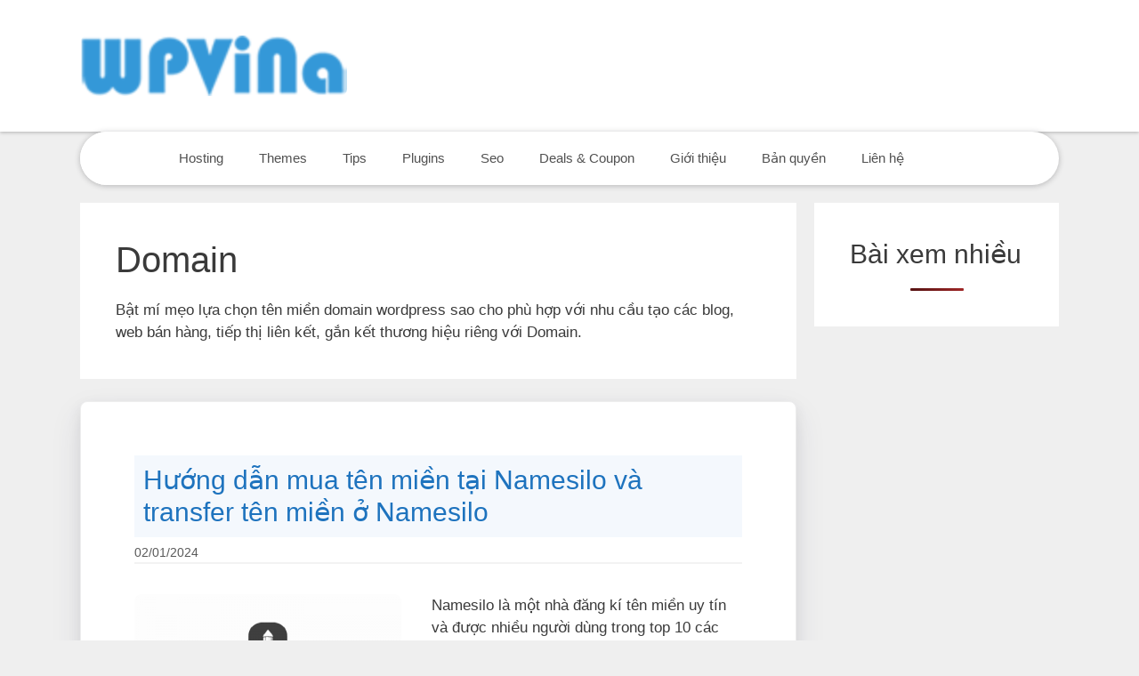

--- FILE ---
content_type: text/html; charset=UTF-8
request_url: https://wpvina.com/domain/
body_size: 17101
content:
<!DOCTYPE html><html lang="vi" prefix="og: https://ogp.me/ns#"><head><script data-no-optimize="1">var litespeed_docref=sessionStorage.getItem("litespeed_docref");litespeed_docref&&(Object.defineProperty(document,"referrer",{get:function(){return litespeed_docref}}),sessionStorage.removeItem("litespeed_docref"));</script> <meta charset="UTF-8"><link rel="profile" href="https://gmpg.org/xfn/11"><link rel="alternate" href="https://wpvina.com/domain/" hreflang="vi-vn" /><meta http-equiv="content-language" content="vi" /> <script type="litespeed/javascript" data-src="https://pagead2.googlesyndication.com/pagead/js/adsbygoogle.js?client=ca-pub-2165719346913976"
     crossorigin="anonymous"></script> <style>img:is([sizes="auto" i], [sizes^="auto," i]) { contain-intrinsic-size: 3000px 1500px }</style><title>Tên miền domain wordpress</title><meta name="description" content="Bật mí mẹo lựa chọn tên miền domain wordpress sao cho phù hợp với nhu cầu tạo các blog, web bán hàng, tiếp thị liên kết, gắn kết thương hiệu riêng với Domain."/><meta name="robots" content="follow, index, max-snippet:-1, max-video-preview:-1, max-image-preview:large"/><link rel="canonical" href="https://wpvina.com/domain/" /><meta property="og:locale" content="vi_VN" /><meta property="og:type" content="article" /><meta property="og:title" content="Tên miền domain wordpress" /><meta property="og:description" content="Bật mí mẹo lựa chọn tên miền domain wordpress sao cho phù hợp với nhu cầu tạo các blog, web bán hàng, tiếp thị liên kết, gắn kết thương hiệu riêng với Domain." /><meta property="og:url" content="https://wpvina.com/domain/" /><meta property="og:site_name" content="WPViNa" /><meta name="twitter:card" content="summary_large_image" /><meta name="twitter:title" content="Tên miền domain wordpress" /><meta name="twitter:description" content="Bật mí mẹo lựa chọn tên miền domain wordpress sao cho phù hợp với nhu cầu tạo các blog, web bán hàng, tiếp thị liên kết, gắn kết thương hiệu riêng với Domain." /><meta name="twitter:label1" content="Bài viết" /><meta name="twitter:data1" content="1" /><link rel='dns-prefetch' href='//fonts.googleapis.com' /><link href='https://fonts.gstatic.com' crossorigin rel='preconnect' /><link rel="alternate" type="application/rss+xml" title="Dòng thông tin WPViNa &raquo;" href="https://wpvina.com/feed/" /><link rel="alternate" type="application/rss+xml" title="WPViNa &raquo; Dòng bình luận" href="https://wpvina.com/comments/feed/" /> <script id="wpp-js" type="litespeed/javascript" data-src="https://wpvina.com/wp-content/plugins/wordpress-popular-posts/assets/js/wpp.min.js?ver=7.2.0" data-sampling="0" data-sampling-rate="100" data-api-url="https://wpvina.com/wp-json/wordpress-popular-posts" data-post-id="0" data-token="84c37e21e9" data-lang="0" data-debug="0"></script> <link rel="alternate" type="application/rss+xml" title="Dòng thông tin danh mục WPViNa &raquo; Domain" href="https://wpvina.com/domain/feed/" /><style id="litespeed-ccss">ul{box-sizing:border-box}:root{--wp--preset--font-size--normal:16px;--wp--preset--font-size--huge:42px}.screen-reader-text{border:0;clip:rect(1px,1px,1px,1px);clip-path:inset(50%);height:1px;margin:-1px;overflow:hidden;padding:0;position:absolute;width:1px;word-wrap:normal!important}:root{--wp--preset--aspect-ratio--square:1;--wp--preset--aspect-ratio--4-3:4/3;--wp--preset--aspect-ratio--3-4:3/4;--wp--preset--aspect-ratio--3-2:3/2;--wp--preset--aspect-ratio--2-3:2/3;--wp--preset--aspect-ratio--16-9:16/9;--wp--preset--aspect-ratio--9-16:9/16;--wp--preset--color--black:#000;--wp--preset--color--cyan-bluish-gray:#abb8c3;--wp--preset--color--white:#fff;--wp--preset--color--pale-pink:#f78da7;--wp--preset--color--vivid-red:#cf2e2e;--wp--preset--color--luminous-vivid-orange:#ff6900;--wp--preset--color--luminous-vivid-amber:#fcb900;--wp--preset--color--light-green-cyan:#7bdcb5;--wp--preset--color--vivid-green-cyan:#00d084;--wp--preset--color--pale-cyan-blue:#8ed1fc;--wp--preset--color--vivid-cyan-blue:#0693e3;--wp--preset--color--vivid-purple:#9b51e0;--wp--preset--gradient--vivid-cyan-blue-to-vivid-purple:linear-gradient(135deg,rgba(6,147,227,1) 0%,#9b51e0 100%);--wp--preset--gradient--light-green-cyan-to-vivid-green-cyan:linear-gradient(135deg,#7adcb4 0%,#00d082 100%);--wp--preset--gradient--luminous-vivid-amber-to-luminous-vivid-orange:linear-gradient(135deg,rgba(252,185,0,1) 0%,rgba(255,105,0,1) 100%);--wp--preset--gradient--luminous-vivid-orange-to-vivid-red:linear-gradient(135deg,rgba(255,105,0,1) 0%,#cf2e2e 100%);--wp--preset--gradient--very-light-gray-to-cyan-bluish-gray:linear-gradient(135deg,#eee 0%,#a9b8c3 100%);--wp--preset--gradient--cool-to-warm-spectrum:linear-gradient(135deg,#4aeadc 0%,#9778d1 20%,#cf2aba 40%,#ee2c82 60%,#fb6962 80%,#fef84c 100%);--wp--preset--gradient--blush-light-purple:linear-gradient(135deg,#ffceec 0%,#9896f0 100%);--wp--preset--gradient--blush-bordeaux:linear-gradient(135deg,#fecda5 0%,#fe2d2d 50%,#6b003e 100%);--wp--preset--gradient--luminous-dusk:linear-gradient(135deg,#ffcb70 0%,#c751c0 50%,#4158d0 100%);--wp--preset--gradient--pale-ocean:linear-gradient(135deg,#fff5cb 0%,#b6e3d4 50%,#33a7b5 100%);--wp--preset--gradient--electric-grass:linear-gradient(135deg,#caf880 0%,#71ce7e 100%);--wp--preset--gradient--midnight:linear-gradient(135deg,#020381 0%,#2874fc 100%);--wp--preset--font-size--small:13px;--wp--preset--font-size--medium:20px;--wp--preset--font-size--large:36px;--wp--preset--font-size--x-large:42px;--wp--preset--spacing--20:.44rem;--wp--preset--spacing--30:.67rem;--wp--preset--spacing--40:1rem;--wp--preset--spacing--50:1.5rem;--wp--preset--spacing--60:2.25rem;--wp--preset--spacing--70:3.38rem;--wp--preset--spacing--80:5.06rem;--wp--preset--shadow--natural:6px 6px 9px rgba(0,0,0,.2);--wp--preset--shadow--deep:12px 12px 50px rgba(0,0,0,.4);--wp--preset--shadow--sharp:6px 6px 0px rgba(0,0,0,.2);--wp--preset--shadow--outlined:6px 6px 0px -3px rgba(255,255,255,1),6px 6px rgba(0,0,0,1);--wp--preset--shadow--crisp:6px 6px 0px rgba(0,0,0,1)}.grid-25:after,.grid-25:before,.grid-75:after,.grid-75:before,.grid-container:after,.grid-container:before,[class*=mobile-grid-]:after,[class*=mobile-grid-]:before,[class*=tablet-grid-]:after,[class*=tablet-grid-]:before{content:".";display:block;overflow:hidden;visibility:hidden;font-size:0;line-height:0;width:0;height:0}.grid-25:after,.grid-75:after,.grid-container:after,[class*=mobile-grid-]:after,[class*=tablet-grid-]:after{clear:both}.grid-container{margin-left:auto;margin-right:auto;max-width:1200px;padding-left:10px;padding-right:10px}.grid-25,.grid-75,[class*=mobile-grid-],[class*=tablet-grid-]{box-sizing:border-box;padding-left:10px;padding-right:10px}.grid-parent{padding-left:0;padding-right:0}@media (max-width:767px){.mobile-grid-100{clear:both;width:100%}}@media (min-width:768px) and (max-width:1024px){.tablet-grid-25{float:left;width:25%}.tablet-grid-75{float:left;width:75%}}@media (min-width:1025px){.grid-25{float:left;width:25%}.grid-75{float:left;width:75%}}a,body,div,h1,h2,html,li,p,span,ul{border:0;margin:0;padding:0}html{font-family:sans-serif;-webkit-text-size-adjust:100%;-ms-text-size-adjust:100%}article,aside,header,main,nav{display:block}ul{list-style:none}a{background-color:transparent}a img{border:0}body,button{font-family:-apple-system,system-ui,BlinkMacSystemFont,"Segoe UI",Helvetica,Arial,sans-serif,"Apple Color Emoji","Segoe UI Emoji","Segoe UI Symbol";font-weight:400;text-transform:none;font-size:17px;line-height:1.5}p{margin-bottom:1.5em}h1,h2{font-family:inherit;font-size:100%;font-style:inherit;font-weight:inherit}h1{font-size:42px;margin-bottom:20px;line-height:1.2em;font-weight:400;text-transform:none}h2{font-size:35px;margin-bottom:20px;line-height:1.2em;font-weight:400;text-transform:none}ul{margin:0 0 1.5em 3em}ul{list-style:disc}img{height:auto;max-width:100%}button{font-size:100%;margin:0;vertical-align:baseline}button{border:1px solid transparent;background:#55555e;-webkit-appearance:button;padding:10px 20px;color:#fff}button::-moz-focus-inner{border:0;padding:0}a,a:visited{text-decoration:none}.size-medium{max-width:100%;height:auto}.screen-reader-text{border:0;clip:rect(1px,1px,1px,1px);-webkit-clip-path:inset(50%);clip-path:inset(50%);height:1px;margin:-1px;overflow:hidden;padding:0;position:absolute!important;width:1px;word-wrap:normal!important}.site-content:after,.site-header:after{content:"";display:table;clear:both}.main-navigation{z-index:100;padding:0;clear:both;display:block}.main-navigation a{display:block;text-decoration:none;font-weight:400;text-transform:none;font-size:15px}.main-navigation ul{list-style:none;margin:0;padding-left:0}.main-navigation .main-nav ul li a{padding-left:20px;padding-right:20px;line-height:60px}.inside-navigation{position:relative}.main-navigation li{float:left;position:relative}.site-header{position:relative}.inside-header{padding:20px 40px}.site-logo{display:inline-block;max-width:100%}.site-header .header-image{vertical-align:middle}.entry-summary:not(:first-child){margin-top:2em}.entry-header,.site-content{word-wrap:break-word}.entry-title{margin-bottom:0}.page-header>:last-child{margin-bottom:0}.entry-meta{font-size:85%;margin-top:.5em;line-height:1.5}.entry-summary>p:last-child,.taxonomy-description p:last-child{margin-bottom:0}.widget-area .widget{padding:40px}.widget{margin:0 0 30px;box-sizing:border-box}.separate-containers .widget:last-child,.widget:last-child{margin-bottom:0}.sidebar .widget{font-size:17px}.post{margin:0 0 2em}.page-header{margin-bottom:30px}.separate-containers .inside-article,.separate-containers .page-header{padding:40px}.separate-containers .page-header,.separate-containers .site-main>*,.separate-containers .widget{margin-bottom:20px}.separate-containers .site-main{margin:20px}.separate-containers.right-sidebar .site-main{margin-left:0}.separate-containers .inside-right-sidebar{margin-top:20px;margin-bottom:20px}.post-image:not(:first-child){margin-top:2em}.gp-icon{display:inline-flex;align-self:center}.gp-icon svg{height:1em;width:1em;top:.125em;position:relative;fill:currentColor}.icon-menu-bars svg:nth-child(2){display:none}.container.grid-container{width:auto}.menu-toggle{display:none}.menu-toggle{padding:0 20px;line-height:60px;margin:0;font-weight:400;text-transform:none;font-size:15px}button.menu-toggle{background-color:transparent;width:100%;border:0;text-align:center}.menu-toggle .mobile-menu{padding-left:3px}.menu-toggle .gp-icon+.mobile-menu{padding-left:9px}@media (max-width:768px){.site-header{text-align:center}.content-area,.sidebar{float:none;width:100%;left:0;right:0}.site-main{margin-left:0!important;margin-right:0!important}body:not(.no-sidebar) .site-main{margin-bottom:0!important}.post-image-aligned-left .post-image{float:none;margin:2em 0;text-align:center}.entry-meta{font-size:inherit}}@media (max-width:768px){.main-navigation .menu-toggle{display:block}.main-navigation ul{display:none}}body{background-color:#efefef;color:#3a3a3a}a{color:#1e73be}body .grid-container{max-width:1100px}.site-header .header-image{width:300px}.generate-back-to-top{font-size:20px;border-radius:3px;position:fixed;bottom:30px;right:30px;line-height:40px;width:40px;text-align:center;z-index:10}body,button{font-family:"Open Sans",sans-serif}body{line-height:1.5}.sidebar .widget{font-size:17px}h1{font-weight:300;font-size:40px}h2{font-weight:300;font-size:30px}@media (max-width:768px){h1{font-size:30px}h2{font-size:25px}}.site-header{background-color:#fff;color:#3a3a3a}.site-header a{color:#3a3a3a}.main-navigation{background-color:#fff}.main-navigation .main-nav ul li a,.menu-toggle{color:#515151}.main-navigation .main-nav ul li[class*=current-menu-]>a{color:#7a8896;background-color:#fff}.separate-containers .inside-article,.separate-containers .page-header{background-color:#fff}.entry-meta{color:#595959}.sidebar .widget{background-color:#fff}button{color:#fff;background-color:#666}a.generate-back-to-top{background-color:rgba(0,0,0,.4);color:#fff}.inside-header{padding:40px}@media (max-width:768px){.separate-containers .inside-article,.separate-containers .page-header{padding:30px}}.post-image-aligned-left .inside-article .post-image{margin-top:0;margin-right:2em;float:left;text-align:left}.post-image-below-header.post-image-aligned-left .inside-article .post-image{margin-top:2em}.post-image-aligned-left .inside-article:after,.post-image-aligned-left .inside-article:before{content:"";display:table}.post-image-aligned-left .inside-article:after{clear:both}@media (max-width:768px){body:not(.post-image-aligned-center) .inside-article .post-image{margin-right:0;margin-left:0;float:none;text-align:center}}.site-logo{float:left;margin-right:20px}.site-logo{float:left;margin-right:20px}body{overflow-x:hidden}.main-navigation{box-shadow:0 1px 6px rgba(32,33,36,.28);border-radius:30px;position:relative;z-index:7}.main-navigation .main-nav ul li[class*=current-menu-]>a{color:#fff;display:block;border-radius:30px}.main-navigation ul li a{display:block;border-radius:30px}.post{margin:0 0 2em;margin-bottom:20px;border:1px solid #eee!important;box-shadow:0 2.25rem 1.5rem -2.5rem rgba(33,37,41,.16),0 0 1rem 0 rgba(33,37,41,.05);border-radius:10px;overflow:hidden}img{height:auto;max-width:100%;border-radius:.5rem}.site-header{background-color:#fff;color:#3a3a3a;box-shadow:0 1px 4px rgba(0,0,0,.26)}.entry-title{margin-bottom:0;background:#f4f8fd;padding:10px;color:#777;position:relative}.site-content,.entry-header{word-wrap:break-word;border-bottom:2px solid rgba(0,0,0,.05)}.post-image-aligned-left .inside-article .post-image{margin-top:0;margin-right:2em;float:left;text-align:left;-webkit-filter:grayscale(100%);filter:grayscale(100%)}.container{background-color:transparent}@media only screen and (max-width:600px){.container{padding:0;background-color:transparent}}</style><link rel="preload" data-asynced="1" data-optimized="2" as="style" onload="this.onload=null;this.rel='stylesheet'" href="https://wpvina.com/wp-content/litespeed/ucss/dee3d66515d856c069526a6263f46b2b.css?ver=b83f7" /><script data-optimized="1" type="litespeed/javascript" data-src="https://wpvina.com/wp-content/plugins/litespeed-cache/assets/js/css_async.min.js"></script> <style id='classic-theme-styles-inline-css'>/*! This file is auto-generated */
.wp-block-button__link{color:#fff;background-color:#32373c;border-radius:9999px;box-shadow:none;text-decoration:none;padding:calc(.667em + 2px) calc(1.333em + 2px);font-size:1.125em}.wp-block-file__button{background:#32373c;color:#fff;text-decoration:none}</style><style id='global-styles-inline-css'>:root{--wp--preset--aspect-ratio--square: 1;--wp--preset--aspect-ratio--4-3: 4/3;--wp--preset--aspect-ratio--3-4: 3/4;--wp--preset--aspect-ratio--3-2: 3/2;--wp--preset--aspect-ratio--2-3: 2/3;--wp--preset--aspect-ratio--16-9: 16/9;--wp--preset--aspect-ratio--9-16: 9/16;--wp--preset--color--black: #000000;--wp--preset--color--cyan-bluish-gray: #abb8c3;--wp--preset--color--white: #ffffff;--wp--preset--color--pale-pink: #f78da7;--wp--preset--color--vivid-red: #cf2e2e;--wp--preset--color--luminous-vivid-orange: #ff6900;--wp--preset--color--luminous-vivid-amber: #fcb900;--wp--preset--color--light-green-cyan: #7bdcb5;--wp--preset--color--vivid-green-cyan: #00d084;--wp--preset--color--pale-cyan-blue: #8ed1fc;--wp--preset--color--vivid-cyan-blue: #0693e3;--wp--preset--color--vivid-purple: #9b51e0;--wp--preset--gradient--vivid-cyan-blue-to-vivid-purple: linear-gradient(135deg,rgba(6,147,227,1) 0%,rgb(155,81,224) 100%);--wp--preset--gradient--light-green-cyan-to-vivid-green-cyan: linear-gradient(135deg,rgb(122,220,180) 0%,rgb(0,208,130) 100%);--wp--preset--gradient--luminous-vivid-amber-to-luminous-vivid-orange: linear-gradient(135deg,rgba(252,185,0,1) 0%,rgba(255,105,0,1) 100%);--wp--preset--gradient--luminous-vivid-orange-to-vivid-red: linear-gradient(135deg,rgba(255,105,0,1) 0%,rgb(207,46,46) 100%);--wp--preset--gradient--very-light-gray-to-cyan-bluish-gray: linear-gradient(135deg,rgb(238,238,238) 0%,rgb(169,184,195) 100%);--wp--preset--gradient--cool-to-warm-spectrum: linear-gradient(135deg,rgb(74,234,220) 0%,rgb(151,120,209) 20%,rgb(207,42,186) 40%,rgb(238,44,130) 60%,rgb(251,105,98) 80%,rgb(254,248,76) 100%);--wp--preset--gradient--blush-light-purple: linear-gradient(135deg,rgb(255,206,236) 0%,rgb(152,150,240) 100%);--wp--preset--gradient--blush-bordeaux: linear-gradient(135deg,rgb(254,205,165) 0%,rgb(254,45,45) 50%,rgb(107,0,62) 100%);--wp--preset--gradient--luminous-dusk: linear-gradient(135deg,rgb(255,203,112) 0%,rgb(199,81,192) 50%,rgb(65,88,208) 100%);--wp--preset--gradient--pale-ocean: linear-gradient(135deg,rgb(255,245,203) 0%,rgb(182,227,212) 50%,rgb(51,167,181) 100%);--wp--preset--gradient--electric-grass: linear-gradient(135deg,rgb(202,248,128) 0%,rgb(113,206,126) 100%);--wp--preset--gradient--midnight: linear-gradient(135deg,rgb(2,3,129) 0%,rgb(40,116,252) 100%);--wp--preset--font-size--small: 13px;--wp--preset--font-size--medium: 20px;--wp--preset--font-size--large: 36px;--wp--preset--font-size--x-large: 42px;--wp--preset--spacing--20: 0.44rem;--wp--preset--spacing--30: 0.67rem;--wp--preset--spacing--40: 1rem;--wp--preset--spacing--50: 1.5rem;--wp--preset--spacing--60: 2.25rem;--wp--preset--spacing--70: 3.38rem;--wp--preset--spacing--80: 5.06rem;--wp--preset--shadow--natural: 6px 6px 9px rgba(0, 0, 0, 0.2);--wp--preset--shadow--deep: 12px 12px 50px rgba(0, 0, 0, 0.4);--wp--preset--shadow--sharp: 6px 6px 0px rgba(0, 0, 0, 0.2);--wp--preset--shadow--outlined: 6px 6px 0px -3px rgba(255, 255, 255, 1), 6px 6px rgba(0, 0, 0, 1);--wp--preset--shadow--crisp: 6px 6px 0px rgba(0, 0, 0, 1);}:where(.is-layout-flex){gap: 0.5em;}:where(.is-layout-grid){gap: 0.5em;}body .is-layout-flex{display: flex;}.is-layout-flex{flex-wrap: wrap;align-items: center;}.is-layout-flex > :is(*, div){margin: 0;}body .is-layout-grid{display: grid;}.is-layout-grid > :is(*, div){margin: 0;}:where(.wp-block-columns.is-layout-flex){gap: 2em;}:where(.wp-block-columns.is-layout-grid){gap: 2em;}:where(.wp-block-post-template.is-layout-flex){gap: 1.25em;}:where(.wp-block-post-template.is-layout-grid){gap: 1.25em;}.has-black-color{color: var(--wp--preset--color--black) !important;}.has-cyan-bluish-gray-color{color: var(--wp--preset--color--cyan-bluish-gray) !important;}.has-white-color{color: var(--wp--preset--color--white) !important;}.has-pale-pink-color{color: var(--wp--preset--color--pale-pink) !important;}.has-vivid-red-color{color: var(--wp--preset--color--vivid-red) !important;}.has-luminous-vivid-orange-color{color: var(--wp--preset--color--luminous-vivid-orange) !important;}.has-luminous-vivid-amber-color{color: var(--wp--preset--color--luminous-vivid-amber) !important;}.has-light-green-cyan-color{color: var(--wp--preset--color--light-green-cyan) !important;}.has-vivid-green-cyan-color{color: var(--wp--preset--color--vivid-green-cyan) !important;}.has-pale-cyan-blue-color{color: var(--wp--preset--color--pale-cyan-blue) !important;}.has-vivid-cyan-blue-color{color: var(--wp--preset--color--vivid-cyan-blue) !important;}.has-vivid-purple-color{color: var(--wp--preset--color--vivid-purple) !important;}.has-black-background-color{background-color: var(--wp--preset--color--black) !important;}.has-cyan-bluish-gray-background-color{background-color: var(--wp--preset--color--cyan-bluish-gray) !important;}.has-white-background-color{background-color: var(--wp--preset--color--white) !important;}.has-pale-pink-background-color{background-color: var(--wp--preset--color--pale-pink) !important;}.has-vivid-red-background-color{background-color: var(--wp--preset--color--vivid-red) !important;}.has-luminous-vivid-orange-background-color{background-color: var(--wp--preset--color--luminous-vivid-orange) !important;}.has-luminous-vivid-amber-background-color{background-color: var(--wp--preset--color--luminous-vivid-amber) !important;}.has-light-green-cyan-background-color{background-color: var(--wp--preset--color--light-green-cyan) !important;}.has-vivid-green-cyan-background-color{background-color: var(--wp--preset--color--vivid-green-cyan) !important;}.has-pale-cyan-blue-background-color{background-color: var(--wp--preset--color--pale-cyan-blue) !important;}.has-vivid-cyan-blue-background-color{background-color: var(--wp--preset--color--vivid-cyan-blue) !important;}.has-vivid-purple-background-color{background-color: var(--wp--preset--color--vivid-purple) !important;}.has-black-border-color{border-color: var(--wp--preset--color--black) !important;}.has-cyan-bluish-gray-border-color{border-color: var(--wp--preset--color--cyan-bluish-gray) !important;}.has-white-border-color{border-color: var(--wp--preset--color--white) !important;}.has-pale-pink-border-color{border-color: var(--wp--preset--color--pale-pink) !important;}.has-vivid-red-border-color{border-color: var(--wp--preset--color--vivid-red) !important;}.has-luminous-vivid-orange-border-color{border-color: var(--wp--preset--color--luminous-vivid-orange) !important;}.has-luminous-vivid-amber-border-color{border-color: var(--wp--preset--color--luminous-vivid-amber) !important;}.has-light-green-cyan-border-color{border-color: var(--wp--preset--color--light-green-cyan) !important;}.has-vivid-green-cyan-border-color{border-color: var(--wp--preset--color--vivid-green-cyan) !important;}.has-pale-cyan-blue-border-color{border-color: var(--wp--preset--color--pale-cyan-blue) !important;}.has-vivid-cyan-blue-border-color{border-color: var(--wp--preset--color--vivid-cyan-blue) !important;}.has-vivid-purple-border-color{border-color: var(--wp--preset--color--vivid-purple) !important;}.has-vivid-cyan-blue-to-vivid-purple-gradient-background{background: var(--wp--preset--gradient--vivid-cyan-blue-to-vivid-purple) !important;}.has-light-green-cyan-to-vivid-green-cyan-gradient-background{background: var(--wp--preset--gradient--light-green-cyan-to-vivid-green-cyan) !important;}.has-luminous-vivid-amber-to-luminous-vivid-orange-gradient-background{background: var(--wp--preset--gradient--luminous-vivid-amber-to-luminous-vivid-orange) !important;}.has-luminous-vivid-orange-to-vivid-red-gradient-background{background: var(--wp--preset--gradient--luminous-vivid-orange-to-vivid-red) !important;}.has-very-light-gray-to-cyan-bluish-gray-gradient-background{background: var(--wp--preset--gradient--very-light-gray-to-cyan-bluish-gray) !important;}.has-cool-to-warm-spectrum-gradient-background{background: var(--wp--preset--gradient--cool-to-warm-spectrum) !important;}.has-blush-light-purple-gradient-background{background: var(--wp--preset--gradient--blush-light-purple) !important;}.has-blush-bordeaux-gradient-background{background: var(--wp--preset--gradient--blush-bordeaux) !important;}.has-luminous-dusk-gradient-background{background: var(--wp--preset--gradient--luminous-dusk) !important;}.has-pale-ocean-gradient-background{background: var(--wp--preset--gradient--pale-ocean) !important;}.has-electric-grass-gradient-background{background: var(--wp--preset--gradient--electric-grass) !important;}.has-midnight-gradient-background{background: var(--wp--preset--gradient--midnight) !important;}.has-small-font-size{font-size: var(--wp--preset--font-size--small) !important;}.has-medium-font-size{font-size: var(--wp--preset--font-size--medium) !important;}.has-large-font-size{font-size: var(--wp--preset--font-size--large) !important;}.has-x-large-font-size{font-size: var(--wp--preset--font-size--x-large) !important;}
:where(.wp-block-post-template.is-layout-flex){gap: 1.25em;}:where(.wp-block-post-template.is-layout-grid){gap: 1.25em;}
:where(.wp-block-columns.is-layout-flex){gap: 2em;}:where(.wp-block-columns.is-layout-grid){gap: 2em;}
:root :where(.wp-block-pullquote){font-size: 1.5em;line-height: 1.6;}</style><style id='generate-style-inline-css'>@media (max-width:768px){.main-navigation .menu-toggle,.main-navigation .mobile-bar-items,.sidebar-nav-mobile:not(#sticky-placeholder){display:block;}.main-navigation ul,.gen-sidebar-nav{display:none;}[class*="nav-float-"] .site-header .inside-header > *{float:none;clear:both;}}</style><link rel="https://api.w.org/" href="https://wpvina.com/wp-json/" /><link rel="alternate" title="JSON" type="application/json" href="https://wpvina.com/wp-json/wp/v2/categories/5" /><link rel="EditURI" type="application/rsd+xml" title="RSD" href="https://wpvina.com/xmlrpc.php?rsd" /><meta name="generator" content="WordPress 6.7.4" /><style id="wpp-loading-animation-styles">@-webkit-keyframes bgslide{from{background-position-x:0}to{background-position-x:-200%}}@keyframes bgslide{from{background-position-x:0}to{background-position-x:-200%}}.wpp-widget-block-placeholder,.wpp-shortcode-placeholder{margin:0 auto;width:60px;height:3px;background:#dd3737;background:linear-gradient(90deg,#dd3737 0%,#571313 10%,#dd3737 100%);background-size:200% auto;border-radius:3px;-webkit-animation:bgslide 1s infinite linear;animation:bgslide 1s infinite linear}</style><meta name="viewport" content="width=device-width, initial-scale=1"><link rel="icon" href="https://wpvina.com/wp-content/uploads/2020/08/cropped-logo-wpvina-32x32.png" sizes="32x32" /><link rel="icon" href="https://wpvina.com/wp-content/uploads/2020/08/cropped-logo-wpvina-192x192.png" sizes="192x192" /><link rel="apple-touch-icon" href="https://wpvina.com/wp-content/uploads/2020/08/cropped-logo-wpvina-180x180.png" /><meta name="msapplication-TileImage" content="https://wpvina.com/wp-content/uploads/2020/08/cropped-logo-wpvina-270x270.png" /><style id="wp-custom-css">.site-branding {
        display: inline-block;
    }

    .site-logo {
        float: left;
        margin-right: 20px;
    }
    .site-logo {
        float: left;
        margin-right: 20px;
    }


.generate-columns-container .featured-column {
    float: none;
    width: 100%;
}

body {
    overflow-x: hidden;
}

pre.wp-block-code {
     display: block;
	 border-left: 6px solid #3498DB;
        padding: 1.2em;
    background: #2b2b2c;
    color: #fff;
    line-height: 1.5;
    text-align: left;
    word-spacing: 0;
	 overflow-x: hidden;
       border-radius: 5px;
	    max-height: 350px;
}


.main-navigation {
        box-shadow: 0 1px 6px rgba(32,33,36,.28);
    border-radius: 30px;
    position: relative;
    z-index: 7;
}

.main-navigation .main-nav ul li[class*=current-menu-]>a {
    color: #fff;
       cursor: pointer;
    display: block;
    transition: all .3s ease-out;
    border-radius: 30px;
}

.separate-containers .site-main>:last-child, .one-container .site-main>:last-child {
    margin-bottom: 0;
    background: #fff;
    padding: 20px;
    margin: 25px 0;
    box-sizing: border-box;
    box-shadow: 0 15px 35px rgba(50,50,93,.1), 0 5px 15px rgba(0,0,0,.07);
    border-radius: .5rem;
}


.main-navigation ul li a {
    display: block;
    transition: all .3s ease-out;
    border-radius: 30px;
}

.post {
    margin: 0 0 2em;
    margin-bottom: 20px;
    border: 1px solid #eee!important;
    box-shadow: 0 2.25rem 1.5rem -2.5rem rgba(33,37,41,.16), 0 0 1rem 0 rgba(33,37,41,.05);
    border-radius: 10px;
    overflow: hidden;
    transition: all .2s ease-in-out;
}

img {
    height: auto;
    max-width: 100%;
    border-radius: .5rem;
}

.site-info {
    color: #fff;
    background-color: #222;
    text-align: center;
    font-size: .9rem;
    padding: 30px 15px;
    overflow: hidden;
}

/* Remove icon */
.tags-links:before, .cat-links:before {
    display: none;
}

/* remove comma delimeter - create flex */
.tags-links, .cat-links {
    font-size: 0; 
    display: -webkit-box; 
    display: -ms-flexbox; 
    display: flex;
}

/* Format terms */
.tags-links  a, .cat-links a {
    font-size: 12px; 
    display: block;
    margin: 0 0.5em 0.5em 0;
    padding: 4px 6px;
    margin: 0 0.5em 0.5em 0;
    background-color: #4185f3;
    border-radius: 4px;
    color: #fff !important;
    border: 2px solid #4185f3;
}

.site-header {
    background-color: #fff;
    color: #3a3a3a;
    box-shadow: 0 1px 4px rgba(0,0,0,.26);
}


.paging-navigation .nav-links{display:none}.paging-navigation .nav-next,.paging-navigation .nav-previous,.post-navigation .nav-next,.post-navigation .nav-previous{display:block;text-transform:capitalize}.paging-navigation .nav-next,.post-navigation .nav-next{float:right}.paging-navigation .nav-previous,.post-navigation .nav-previous{float:left}.nav-previous .prev,.nav-next .next{display:inline-block;padding:10px 20px;border-radius:25px;border:1px solid #ddd}
.nav-next .next:before{display:none}


.main-title {
    line-height: 1.2;
    background: -webkit-linear-gradient(45deg, #08AADB, #f07328);
    -webkit-background-clip: text;
    -webkit-text-fill-color: transparent;
}


#credit {
    color: #eee;
    position: relative;
    display: block;
    width: 100%;
    text-align: justify;
}


.navigation-search input[type=search], .navigation-search input[type=search]:active, .navigation-search input[type=search]:focus, .main-navigation .main-nav ul li.search-item.active>a {
    color: #fff;
    
    box-shadow: 0 1px 6px rgba(32,33,36,.28);
    border-radius: 30px;
}


.entry-title {
    margin-bottom: 0;
    background: #f4f8fd;
    padding: 10px;
    color: #777;
    position: relative;
}


a.read-more.button {
    font-size: 16px;
    background-color: rgba(255, 255, 255, 0);
    color: #115cfa;
    text-decoration: none;
    background-image: linear-gradient( transparent 2px, #2ed392 2px, #2ed392 4px, transparent 4px ), linear-gradient( transparent 2px, #d8dce9 2px, #d8dce9 4px, transparent 4px );
    background-size: 0% 6px, 100% 6px;
    background-position: 0 bottom, 0 bottom;
    transition: background-size 0.3s ease-in-out;
    background-repeat: no-repeat;
    padding: 10px;
}

a.read-more.button:hover{
   color:#115cfa;
   background-size: 100% 6px;
   background-color: #115cfa00;
}
a.read-more {
    float: right;
}


.site-content, .entry-header {
    word-wrap: break-word;
    border-bottom: 2px solid rgba(0,0,0,.05);
}


.post-image-aligned-left .inside-article .post-image {
    margin-top: 0;
    margin-right: 2em;
    float: left;
    text-align: left;
    -webkit-filter: grayscale(100%);
    filter: grayscale(100%);
}


.site-info a, .site-info a:visited {
    color: #f00;
}




.entry-content h2 {
        font-size: 2rem;
    border-bottom: 1px solid #ddd;
    padding: 0 0 10px;
    margin: 30px 0 20px 0;
    font-weight: 500;
    line-height: 1.5em;
}


.entry-content h3 {
    font-size: 22px;
    
}


.wp-block-embed figcaption {
    margin-bottom: 1em;
    display: block;
    text-align: center;
    opacity: .7;
    padding: .4em;
    font-size: .9em;
    background: rgba(0,0,0,.05);
    font-style: italic;
    margin-top: 0;
}


.wp-block-image figcaption {
    display: block;
    text-align: center;
    opacity: .7;
    padding: .4em;
    font-size: .9em;
    background: rgba(0,0,0,0.05);
    font-style: italic;
    margin-top: 0;
}



a.previous-post, a.next-post {
    color: #fff;
    background-color: #4498e7;
    text-align: center;
    height: 34px;
    line-height: 34px;
    font-size: 14px;
    border: 1px solid;
    padding: 0 20px;
    margin-bottom: 30px;
    text-transform: uppercase;
    border-radius: 4px;
    font-weight: bold;
}

a.previous-post:hover, a.next-post:hover {
    color: #4498e7;
    background-color: #fff;
}

a.previous-post {
    float: left !important;
}

a.next-post {
    float: right !important;
}


#subscribe-box {
    width: 100%;
    box-shadow: 0 2.25rem 1.5rem -2.5rem rgba(33,37,41,.16), 0 0 1rem 0 rgba(33,37,41,.05);
    border: 1px solid #eee;
    background: #fff;
    border-radius: 7px;
    padding: 15px 30px 30px;
    display: block;
    overflow: hidden;
}

#subscribe-box .spanshare {
    padding-bottom: 20px;
    text-align: left;
    margin: 2px;
}

.spanshare {
    text-align: center;
    text-transform: uppercase;
    font-weight: 600;
    font-size: 1rem;
    font-family: 'Source Sans Pro';
}

.e-box form {
    position: relative;
}
.e-box input {
    padding: 10px 15px;
    border: 2px solid #f4f8fd;
    background: #f4f8fd;
    border-radius: 20px;
    width: 95%;
    float: left;
    outline: 0;
    transition: all .2s ease-in-out;
}

.e-box .submitbutton {
    width: 28%;
    position: absolute;
    right: 0;
    background: #4090f1;
    border-color: #4090f1;
    color: #fff;
    text-transform: uppercase;
    font-weight: 500;
    font-family: Google Sans,sans-serif;
    cursor: pointer;
}


.authorboxwrap {
    overflow: hidden;
    box-shadow: 0 1px 2px 0 rgba(60,64,67,.30), 0 1px 3px 1px rgba(60,64,67,.15);
    padding: 20px;
    border-radius: 10px;
   margin-top: 30px;
	margin-bottom: 30px;
}

.avatar-co1 {
    float: left;
    margin: 0 15px 0 0;
}

img.author_avatar {
    border-radius: 100%;
}

.authorboxwrap p {
    font-size: 14px;
    line-height: 1.6;
}



.container {
    background-color: transparent;
}




a:focus, a:hover {
    text-decoration: none;
    color: #0366d6;
}

.entry-content p a:not(.button):not(.wp-block-file__button){color:#fa4747;transition:background-position .3s linear,box-shadow .15s linear 0s;background-image:linear-gradient(to right,#ffdb6d,#ffdb6d,#27cba4);background-size:400%;background-repeat:no-repeat;background-position:0 1.1em;cursor:pointer}
.entry-content p a:hover:not(.button):not(.wp-block-file__button){background-image:linear-gradient(to right,#ffdb6d,#27cba4,#ffdb6d);}
	

.igniplexShare {
    display: -webkit-box;
    display: -webkit-flex;
    display: -moz-box;
    display: -ms-flexbox;
    display: flex;
    flex-wrap: nowrap;
    align-items: center;
    background-color: var(--igniplexPostLight);
    margin-top: 30px;
    padding: 10px 0px 0px;
    position: sticky;
    position: -webkit-sticky;
    bottom: 0px;
    z-index: 1;
    transition: background-color .2s ease;
}


.c-accordion__item {
	position: relative;
    background-color: #eee;
	
}
.c-accordion__title, .c-accordion__title:hover, .c-accordion__title:focus {background-color: #38cc70;
    font-weight: 700;
    padding: 1em;
    display: block;
    text-decoration: none;
    color: #fff;
    -webkit-transition: background-color 0.5s ease-in-out;
    transition: background-color 0.5s ease-in-out;
    border-bottom: 1px solid #30bb64;} 

.c-accordion__title:after {
    position: absolute;
    top: 50%;
    right: 0;
    content: "+";
    color: #f00;
    font-weight: 600;
    transform: translateY(-50%);
    font-size: 2em;
    line-height: 0.5em;
    padding: 10px;
}

.c-accordion__content {background-color: #eee;
    font-size: 1em;
    line-height: 1.5em;
padding: 1em 2em 1em 2em;}

@media only screen and (max-width: 600px) {
	
.container {
    padding: 0;
    background-color: transparent;
}

	.separate-containers .site-main>:last-child, .one-container .site-main>:last-child {
    margin-bottom: 0;
    background: #fff;
    padding: 0;
    margin: 25px 0;
    box-sizing: border-box;
    box-shadow: 0 15px 35px rgba(50,50,93,.1), 0 5px 15px rgba(0,0,0,.07);
    border-radius: .5rem;
}
}

.entry-header .cat-links:before, 
.entry-header .tags-links:before {
      display: inline-block; /* adds icons */
}



.entry-header .cat-links, .entry-header .tags-links {
    display: inline-block;
}


input[type="search"] { width: 200px; box-sizing: border-box; border: none; border-radius: 4px; font-size: 20px; background-position: 10px 10px; background-repeat: no-repeat; -webkit-transition: all 0.5s ease; -moz-transition: all 0.5s ease; transition: all 0.5s ease; -webkit-appearance: none;background-color: wheat;}

input[type="search"]:focus { width: 60%; outline: none; background-color: wheat;}
	
	.page-search1 {
    clear: both;
    padding: 10px 0;
    text-align: center;
}


.breadcrumbs {
    list-style: none;
    border-radius: 4px;
    margin-left: auto;
    margin-right: auto;
    border: 1px solid #ddd;
    padding: 20px;
}


.author-box {
	padding: 3%;
	padding-bottom: 10px;
	margin-top: 30px;
	font-size: 0.9em;
	background-color: #fff;
	display: -webkit-box;
	display: -ms-flexbox;
	display: flex;
	-webkit-box-align: center;
	-ms-flex-align: center;
	align-items: center;
        box-shadow: 0 9px 28px rgba(0,0,0,0.30), 0 15px 12px rgba(0,0,0,0.22);
}
.author-box .avatar {
    width: 100px;
    height: 100px;
    border-radius: 100%;
    margin-right: 30px;
}
h5.author-title {
	margin-bottom: 0.1em;
	font-weight: 800;
}
.author-description {
	line-height: 1.6em
}
.author-links a {
	margin-top: -1.5em;
	font-size: 2em;
	line-height: 2em;
	float: left;
}
@media (max-width: 768px) {
	.author-box {
		padding: 20px;
		padding-bottom: 25px;
		margin-top: 60px;
		flex-direction: column;
		text-align: center;
	}
	.author-box .avatar {
		margin-right: 0;
		width: 100%;
		margin-top: -25px;
	}
	.author-box .avatar img {
		max-width: 100px;
	}
	.author-links a {
		float: none;
		align-self: center;
	}
	.author-description {
		margin-bottom: -0.1em;
	}
}


#footer{display:block;position:relative;background:linear-gradient(-50deg,#2c3e50,#34495e);z-index:2}.container-utama{margin:0 auto;width:85%;max-width:1220px}



/* Footer Wave Animations */
 #footer .wave-animation{-webkit-transform:rotate(180deg);-moz-transform:rotate(180deg);transform:rotate(180deg);bottom:initial;top:0;height:5em}#footer{padding-top:45px} 
/* Wave Animations */ 
.wave-animation{display:block;width:100%;height:8em;max-height:100vh;margin:0;position:absolute;bottom:-10px}.wave-bg > use {-webkit-animation: move-forever 20s linear infinite;animation: move-forever 20s linear infinite;}.wave-bg > use:nth-child(1) {animation-delay: -2s;}.wave-bg > use:nth-child(2) {animation-delay: -2s; animation-duration: 10s;}.wave-bg > use:nth-child(3) {animation-delay: -4s; animation-duration: 8s;}@-webkit-keyframes move-forever{0%{transform: translate(-90px, 0%);}100%{transform: translate(85px, 0%)}}@keyframes move-forever{0%{transform: translate(-90px, 0%);}100%{transform: translate(85px, 0%)}}
/* Responsive 1024px */


.quangcao  {
    margin: 20px;
}</style></head><body class="archive category category-domain category-5 wp-custom-logo wp-embed-responsive post-image-below-header post-image-aligned-left right-sidebar nav-below-header separate-containers fluid-header active-footer-widgets-0 nav-aligned-left header-aligned-left dropdown-hover" itemtype="https://schema.org/Blog" itemscope>
<a class="screen-reader-text skip-link" href="#content" title="Chuyển đến nội dung">Chuyển đến nội dung</a><header id="masthead" class="site-header" itemtype="https://schema.org/WPHeader" itemscope><div class="inside-header grid-container grid-parent"><div class="site-logo">
<a href="https://wpvina.com/" title="WPViNa" rel="home">
<img data-lazyloaded="1" src="[data-uri]" width="150" height="34" class="header-image is-logo-image" alt="WPViNa" data-src="https://wpvina.com/wp-content/uploads/2022/06/cropped-wpvina.png" title="WPViNa" />
</a></div></div></header><nav id="site-navigation" class="main-navigation grid-container grid-parent sub-menu-right" itemtype="https://schema.org/SiteNavigationElement" itemscope><div class="inside-navigation grid-container grid-parent">
<button class="menu-toggle" aria-controls="primary-menu" aria-expanded="false">
<span class="gp-icon icon-menu-bars"><svg viewBox="0 0 512 512" aria-hidden="true" role="img" version="1.1" xmlns="http://www.w3.org/2000/svg" xmlns:xlink="http://www.w3.org/1999/xlink" width="1em" height="1em">
<path d="M0 96c0-13.255 10.745-24 24-24h464c13.255 0 24 10.745 24 24s-10.745 24-24 24H24c-13.255 0-24-10.745-24-24zm0 160c0-13.255 10.745-24 24-24h464c13.255 0 24 10.745 24 24s-10.745 24-24 24H24c-13.255 0-24-10.745-24-24zm0 160c0-13.255 10.745-24 24-24h464c13.255 0 24 10.745 24 24s-10.745 24-24 24H24c-13.255 0-24-10.745-24-24z" />
</svg><svg viewBox="0 0 512 512" aria-hidden="true" role="img" version="1.1" xmlns="http://www.w3.org/2000/svg" xmlns:xlink="http://www.w3.org/1999/xlink" width="1em" height="1em">
<path d="M71.029 71.029c9.373-9.372 24.569-9.372 33.942 0L256 222.059l151.029-151.03c9.373-9.372 24.569-9.372 33.942 0 9.372 9.373 9.372 24.569 0 33.942L289.941 256l151.03 151.029c9.372 9.373 9.372 24.569 0 33.942-9.373 9.372-24.569 9.372-33.942 0L256 289.941l-151.029 151.03c-9.373 9.372-24.569 9.372-33.942 0-9.372-9.373-9.372-24.569 0-33.942L222.059 256 71.029 104.971c-9.372-9.373-9.372-24.569 0-33.942z" />
</svg></span><span class="mobile-menu">Menu</span>				</button><div id="primary-menu" class="main-nav"><ul id="menu-menu-1" class=" menu sf-menu"><li id="menu-item-165" class="menu-item-mega menu-item menu-item-type-taxonomy menu-item-object-category current-menu-item menu-item-165"><a href="https://wpvina.com/domain/" aria-current="page">Domain</a></li><li id="menu-item-2084" class="menu-item menu-item-type-taxonomy menu-item-object-category menu-item-2084"><a href="https://wpvina.com/hosting/">Hosting</a></li><li id="menu-item-1582" class="menu-item menu-item-type-taxonomy menu-item-object-category menu-item-1582"><a href="https://wpvina.com/themes/">Themes</a></li><li id="menu-item-1183" class="menu-item menu-item-type-taxonomy menu-item-object-category menu-item-1183"><a href="https://wpvina.com/tips/">Tips</a></li><li id="menu-item-1184" class="menu-item menu-item-type-taxonomy menu-item-object-category menu-item-1184"><a href="https://wpvina.com/plugins/">Plugins</a></li><li id="menu-item-255" class="menu-item-mega menu-item menu-item-type-taxonomy menu-item-object-category menu-item-255"><a href="https://wpvina.com/seo/">Seo</a></li><li id="menu-item-4116" class="menu-item menu-item-type-taxonomy menu-item-object-category menu-item-4116"><a href="https://wpvina.com/deals-coupon/">Deals &amp; Coupon</a></li><li id="menu-item-5946" class="menu-item menu-item-type-post_type menu-item-object-page menu-item-5946"><a href="https://wpvina.com/gioi-thieu/">Giới thiệu</a></li><li id="menu-item-5947" class="menu-item menu-item-type-post_type menu-item-object-page menu-item-5947"><a href="https://wpvina.com/ban-quyen/">Bản quyền</a></li><li id="menu-item-5948" class="menu-item menu-item-type-post_type menu-item-object-page menu-item-5948"><a href="https://wpvina.com/lien-he/">Liên hệ</a></li></ul></div></div></nav><div id="page" class="site grid-container container hfeed grid-parent"><div id="content" class="site-content"><div id="primary" class="content-area grid-parent mobile-grid-100 grid-75 tablet-grid-75"><main id="main" class="site-main"><header class="page-header"><h1 class="page-title">
Domain</h1><div class="taxonomy-description"><p>Bật mí mẹo lựa chọn tên miền domain wordpress sao cho phù hợp với nhu cầu tạo các blog, web bán hàng, tiếp thị liên kết, gắn kết thương hiệu riêng với Domain.</p></div></header><article id="post-38" class="post-38 post type-post status-publish format-standard has-post-thumbnail hentry category-domain" itemtype="https://schema.org/CreativeWork" itemscope><div class="inside-article"><header class="entry-header"><h2 class="entry-title" itemprop="headline"><a href="https://wpvina.com/domain/ten-mien-namesilo/" rel="bookmark">Hướng dẫn mua tên miền tại Namesilo và transfer tên miền ở Namesilo</a></h2><div class="entry-meta">
<span class="posted-on"><time class="entry-date published" datetime="2024-01-02T09:38:07+07:00" itemprop="datePublished">02/01/2024</time></span></div></header><div class="post-image">
<a href="https://wpvina.com/domain/ten-mien-namesilo/">
<img data-lazyloaded="1" src="[data-uri]" width="300" height="150" data-src="https://wpvina.com/wp-content/uploads/2019/05/nha-cung-cap-ten-mien-namesilo-300x150.png" class="attachment-medium size-medium wp-post-image" alt="Hướng dẫn mua tên miền tại Namesilo và transfer tên miền ở Namesilo" itemprop="image" decoding="async" data-srcset="https://wpvina.com/wp-content/uploads/2019/05/nha-cung-cap-ten-mien-namesilo-300x150.png 300w, https://wpvina.com/wp-content/uploads/2019/05/nha-cung-cap-ten-mien-namesilo-768x384.png 768w, https://wpvina.com/wp-content/uploads/2019/05/nha-cung-cap-ten-mien-namesilo.png 800w" data-sizes="(max-width: 300px) 100vw, 300px" />
</a></div><div class="entry-summary" itemprop="text"><p>Namesilo là một nhà đăng kí tên miền uy tín và được nhiều người dùng trong top 10 các nhà cung cấp domain thế giới. Mua tên miền Namesilo và lưu trữ tên miền ở đây là một lựa chọn khôn ngoan vì giá gia hạn tên miền ở đây rất rẻ. $8.99 một năm &#8230; <a title="Hướng dẫn mua tên miền tại Namesilo và transfer tên miền ở Namesilo" class="read-more" href="https://wpvina.com/domain/ten-mien-namesilo/" aria-label="More on Hướng dẫn mua tên miền tại Namesilo và transfer tên miền ở Namesilo">Đọc tiếp</a></p></div><footer class="entry-meta">
<span class="cat-links"><span class="gp-icon icon-categories"><svg viewBox="0 0 512 512" aria-hidden="true" role="img" version="1.1" xmlns="http://www.w3.org/2000/svg" xmlns:xlink="http://www.w3.org/1999/xlink" width="1em" height="1em">
<path d="M0 112c0-26.51 21.49-48 48-48h110.014a48 48 0 0 1 43.592 27.907l12.349 26.791A16 16 0 0 0 228.486 128H464c26.51 0 48 21.49 48 48v224c0 26.51-21.49 48-48 48H48c-26.51 0-48-21.49-48-48V112z" fill-rule="nonzero"/>
</svg></span><span class="screen-reader-text">Danh mục </span><a href="https://wpvina.com/domain/" rel="category tag">Domain</a></span></footer></div></article></main></div><div id="right-sidebar" class="widget-area sidebar is-right-sidebar grid-25 tablet-grid-25 grid-parent" itemtype="https://schema.org/WPSideBar" itemscope><div class="inside-right-sidebar"><aside id="block-2" class="widget inner-padding widget_block"><div class="popular-posts"><h2>Bài xem nhiều</h2><script type="application/json">{"title":"B\u00e0i xem nhi\u1ec1u","limit":"30","offset":0,"range":"last30days","time_quantity":"24","time_unit":"hour","freshness":false,"order_by":"views","post_type":"post","pid":"","exclude":"","taxonomy":"category","term_id":"","author":"","shorten_title":{"active":false,"length":0,"words":false},"post-excerpt":{"active":false,"length":0,"keep_format":false,"words":false},"thumbnail":{"active":false,"width":0,"height":0,"build":"manual","size":""},"rating":false,"stats_tag":{"comment_count":false,"views":false,"author":false,"date":{"active":false,"format":"F j, Y"},"taxonomy":{"active":false,"name":"category"}},"markup":{"custom_html":false,"wpp-start":"<ul class=\"wpp-list\">","wpp-end":"<\/ul>","title-start":"<h2>","title-end":"<\/h2>","post-html":"<li class=\"{current_class}\">{thumb} {title} <span class=\"wpp-meta post-stats\">{stats}<\/span><\/li>"},"theme":{"name":""}}</script><div class="wpp-widget-block-placeholder"></div></div></aside></div></div></div></div><div style="background-color:white; word-wrap: break-word; width: auto"><p></p></div><div class="site-footer"><footer class="site-info" itemtype="https://schema.org/WPFooter" itemscope><div class="inside-site-info grid-container grid-parent"><div class="copyright-bar">
© 2021 WPVina</div></div></footer></div><a title="Di chuyển lên đầu trang" aria-label="Di chuyển lên đầu trang" rel="nofollow" href="#" class="generate-back-to-top" style="opacity:0;visibility:hidden;" data-scroll-speed="400" data-start-scroll="300">
<span class="gp-icon icon-arrow-up"><svg viewBox="0 0 330 512" xmlns="http://www.w3.org/2000/svg" fill-rule="evenodd" clip-rule="evenodd" stroke-linejoin="round" stroke-miterlimit="1.414">
<path d="M305.863 314.916c0 2.266-1.133 4.815-2.832 6.514l-14.157 14.163c-1.699 1.7-3.964 2.832-6.513 2.832-2.265 0-4.813-1.133-6.512-2.832L164.572 224.276 53.295 335.593c-1.699 1.7-4.247 2.832-6.512 2.832-2.265 0-4.814-1.133-6.513-2.832L26.113 321.43c-1.699-1.7-2.831-4.248-2.831-6.514s1.132-4.816 2.831-6.515L158.06 176.408c1.699-1.7 4.247-2.833 6.512-2.833 2.265 0 4.814 1.133 6.513 2.833L303.03 308.4c1.7 1.7 2.832 4.249 2.832 6.515z" fill-rule="nonzero"/>
</svg></span>
</a><script id="generate-smooth-scroll-js-extra" type="litespeed/javascript">var gpSmoothScroll={"elements":[".smooth-scroll","li.smooth-scroll a"],"duration":"800","offset":""}</script> <script id="kk-star-ratings-js-extra" type="litespeed/javascript">var kk_star_ratings={"action":"kk-star-ratings","endpoint":"https:\/\/wpvina.com\/wp-admin\/admin-ajax.php","nonce":"7b3f23f109"}</script> <!--[if lte IE 11]> <script src="https://wpvina.com/wp-content/themes/generatepress/assets/js/classList.min.js" id="generate-classlist-js"></script> <![endif]--> <script id="generate-main-js-extra" type="litespeed/javascript">var generatepressMenu={"toggleOpenedSubMenus":"1","openSubMenuLabel":"Open Sub-Menu","closeSubMenuLabel":"Close Sub-Menu"}</script> <script src="https://wpvina.com/wp-content/plugins/litespeed-cache/assets/js/instant_click.min.js" id="litespeed-cache-js" defer data-wp-strategy="defer"></script> <a href="https://www.dmca.com/Protection/Status.aspx?ID=c0a9da24-3c87-4c7c-a1a4-704014352b3d&refurl=https://wpvina.com/domain/" title="DMCA.com Protection Status" class="dmca-badge"> <img src ="https://wpvina.com/dmca-badge-w100-5x1-08.png?ID=c0a9da24-3c87-4c7c-a1a4-704014352b3d"  alt="DMCA.com Protection Status" width="100" height="20" /></a> <script data-no-optimize="1">window.lazyLoadOptions=Object.assign({},{threshold:300},window.lazyLoadOptions||{});!function(t,e){"object"==typeof exports&&"undefined"!=typeof module?module.exports=e():"function"==typeof define&&define.amd?define(e):(t="undefined"!=typeof globalThis?globalThis:t||self).LazyLoad=e()}(this,function(){"use strict";function e(){return(e=Object.assign||function(t){for(var e=1;e<arguments.length;e++){var n,a=arguments[e];for(n in a)Object.prototype.hasOwnProperty.call(a,n)&&(t[n]=a[n])}return t}).apply(this,arguments)}function o(t){return e({},at,t)}function l(t,e){return t.getAttribute(gt+e)}function c(t){return l(t,vt)}function s(t,e){return function(t,e,n){e=gt+e;null!==n?t.setAttribute(e,n):t.removeAttribute(e)}(t,vt,e)}function i(t){return s(t,null),0}function r(t){return null===c(t)}function u(t){return c(t)===_t}function d(t,e,n,a){t&&(void 0===a?void 0===n?t(e):t(e,n):t(e,n,a))}function f(t,e){et?t.classList.add(e):t.className+=(t.className?" ":"")+e}function _(t,e){et?t.classList.remove(e):t.className=t.className.replace(new RegExp("(^|\\s+)"+e+"(\\s+|$)")," ").replace(/^\s+/,"").replace(/\s+$/,"")}function g(t){return t.llTempImage}function v(t,e){!e||(e=e._observer)&&e.unobserve(t)}function b(t,e){t&&(t.loadingCount+=e)}function p(t,e){t&&(t.toLoadCount=e)}function n(t){for(var e,n=[],a=0;e=t.children[a];a+=1)"SOURCE"===e.tagName&&n.push(e);return n}function h(t,e){(t=t.parentNode)&&"PICTURE"===t.tagName&&n(t).forEach(e)}function a(t,e){n(t).forEach(e)}function m(t){return!!t[lt]}function E(t){return t[lt]}function I(t){return delete t[lt]}function y(e,t){var n;m(e)||(n={},t.forEach(function(t){n[t]=e.getAttribute(t)}),e[lt]=n)}function L(a,t){var o;m(a)&&(o=E(a),t.forEach(function(t){var e,n;e=a,(t=o[n=t])?e.setAttribute(n,t):e.removeAttribute(n)}))}function k(t,e,n){f(t,e.class_loading),s(t,st),n&&(b(n,1),d(e.callback_loading,t,n))}function A(t,e,n){n&&t.setAttribute(e,n)}function O(t,e){A(t,rt,l(t,e.data_sizes)),A(t,it,l(t,e.data_srcset)),A(t,ot,l(t,e.data_src))}function w(t,e,n){var a=l(t,e.data_bg_multi),o=l(t,e.data_bg_multi_hidpi);(a=nt&&o?o:a)&&(t.style.backgroundImage=a,n=n,f(t=t,(e=e).class_applied),s(t,dt),n&&(e.unobserve_completed&&v(t,e),d(e.callback_applied,t,n)))}function x(t,e){!e||0<e.loadingCount||0<e.toLoadCount||d(t.callback_finish,e)}function M(t,e,n){t.addEventListener(e,n),t.llEvLisnrs[e]=n}function N(t){return!!t.llEvLisnrs}function z(t){if(N(t)){var e,n,a=t.llEvLisnrs;for(e in a){var o=a[e];n=e,o=o,t.removeEventListener(n,o)}delete t.llEvLisnrs}}function C(t,e,n){var a;delete t.llTempImage,b(n,-1),(a=n)&&--a.toLoadCount,_(t,e.class_loading),e.unobserve_completed&&v(t,n)}function R(i,r,c){var l=g(i)||i;N(l)||function(t,e,n){N(t)||(t.llEvLisnrs={});var a="VIDEO"===t.tagName?"loadeddata":"load";M(t,a,e),M(t,"error",n)}(l,function(t){var e,n,a,o;n=r,a=c,o=u(e=i),C(e,n,a),f(e,n.class_loaded),s(e,ut),d(n.callback_loaded,e,a),o||x(n,a),z(l)},function(t){var e,n,a,o;n=r,a=c,o=u(e=i),C(e,n,a),f(e,n.class_error),s(e,ft),d(n.callback_error,e,a),o||x(n,a),z(l)})}function T(t,e,n){var a,o,i,r,c;t.llTempImage=document.createElement("IMG"),R(t,e,n),m(c=t)||(c[lt]={backgroundImage:c.style.backgroundImage}),i=n,r=l(a=t,(o=e).data_bg),c=l(a,o.data_bg_hidpi),(r=nt&&c?c:r)&&(a.style.backgroundImage='url("'.concat(r,'")'),g(a).setAttribute(ot,r),k(a,o,i)),w(t,e,n)}function G(t,e,n){var a;R(t,e,n),a=e,e=n,(t=Et[(n=t).tagName])&&(t(n,a),k(n,a,e))}function D(t,e,n){var a;a=t,(-1<It.indexOf(a.tagName)?G:T)(t,e,n)}function S(t,e,n){var a;t.setAttribute("loading","lazy"),R(t,e,n),a=e,(e=Et[(n=t).tagName])&&e(n,a),s(t,_t)}function V(t){t.removeAttribute(ot),t.removeAttribute(it),t.removeAttribute(rt)}function j(t){h(t,function(t){L(t,mt)}),L(t,mt)}function F(t){var e;(e=yt[t.tagName])?e(t):m(e=t)&&(t=E(e),e.style.backgroundImage=t.backgroundImage)}function P(t,e){var n;F(t),n=e,r(e=t)||u(e)||(_(e,n.class_entered),_(e,n.class_exited),_(e,n.class_applied),_(e,n.class_loading),_(e,n.class_loaded),_(e,n.class_error)),i(t),I(t)}function U(t,e,n,a){var o;n.cancel_on_exit&&(c(t)!==st||"IMG"===t.tagName&&(z(t),h(o=t,function(t){V(t)}),V(o),j(t),_(t,n.class_loading),b(a,-1),i(t),d(n.callback_cancel,t,e,a)))}function $(t,e,n,a){var o,i,r=(i=t,0<=bt.indexOf(c(i)));s(t,"entered"),f(t,n.class_entered),_(t,n.class_exited),o=t,i=a,n.unobserve_entered&&v(o,i),d(n.callback_enter,t,e,a),r||D(t,n,a)}function q(t){return t.use_native&&"loading"in HTMLImageElement.prototype}function H(t,o,i){t.forEach(function(t){return(a=t).isIntersecting||0<a.intersectionRatio?$(t.target,t,o,i):(e=t.target,n=t,a=o,t=i,void(r(e)||(f(e,a.class_exited),U(e,n,a,t),d(a.callback_exit,e,n,t))));var e,n,a})}function B(e,n){var t;tt&&!q(e)&&(n._observer=new IntersectionObserver(function(t){H(t,e,n)},{root:(t=e).container===document?null:t.container,rootMargin:t.thresholds||t.threshold+"px"}))}function J(t){return Array.prototype.slice.call(t)}function K(t){return t.container.querySelectorAll(t.elements_selector)}function Q(t){return c(t)===ft}function W(t,e){return e=t||K(e),J(e).filter(r)}function X(e,t){var n;(n=K(e),J(n).filter(Q)).forEach(function(t){_(t,e.class_error),i(t)}),t.update()}function t(t,e){var n,a,t=o(t);this._settings=t,this.loadingCount=0,B(t,this),n=t,a=this,Y&&window.addEventListener("online",function(){X(n,a)}),this.update(e)}var Y="undefined"!=typeof window,Z=Y&&!("onscroll"in window)||"undefined"!=typeof navigator&&/(gle|ing|ro)bot|crawl|spider/i.test(navigator.userAgent),tt=Y&&"IntersectionObserver"in window,et=Y&&"classList"in document.createElement("p"),nt=Y&&1<window.devicePixelRatio,at={elements_selector:".lazy",container:Z||Y?document:null,threshold:300,thresholds:null,data_src:"src",data_srcset:"srcset",data_sizes:"sizes",data_bg:"bg",data_bg_hidpi:"bg-hidpi",data_bg_multi:"bg-multi",data_bg_multi_hidpi:"bg-multi-hidpi",data_poster:"poster",class_applied:"applied",class_loading:"litespeed-loading",class_loaded:"litespeed-loaded",class_error:"error",class_entered:"entered",class_exited:"exited",unobserve_completed:!0,unobserve_entered:!1,cancel_on_exit:!0,callback_enter:null,callback_exit:null,callback_applied:null,callback_loading:null,callback_loaded:null,callback_error:null,callback_finish:null,callback_cancel:null,use_native:!1},ot="src",it="srcset",rt="sizes",ct="poster",lt="llOriginalAttrs",st="loading",ut="loaded",dt="applied",ft="error",_t="native",gt="data-",vt="ll-status",bt=[st,ut,dt,ft],pt=[ot],ht=[ot,ct],mt=[ot,it,rt],Et={IMG:function(t,e){h(t,function(t){y(t,mt),O(t,e)}),y(t,mt),O(t,e)},IFRAME:function(t,e){y(t,pt),A(t,ot,l(t,e.data_src))},VIDEO:function(t,e){a(t,function(t){y(t,pt),A(t,ot,l(t,e.data_src))}),y(t,ht),A(t,ct,l(t,e.data_poster)),A(t,ot,l(t,e.data_src)),t.load()}},It=["IMG","IFRAME","VIDEO"],yt={IMG:j,IFRAME:function(t){L(t,pt)},VIDEO:function(t){a(t,function(t){L(t,pt)}),L(t,ht),t.load()}},Lt=["IMG","IFRAME","VIDEO"];return t.prototype={update:function(t){var e,n,a,o=this._settings,i=W(t,o);{if(p(this,i.length),!Z&&tt)return q(o)?(e=o,n=this,i.forEach(function(t){-1!==Lt.indexOf(t.tagName)&&S(t,e,n)}),void p(n,0)):(t=this._observer,o=i,t.disconnect(),a=t,void o.forEach(function(t){a.observe(t)}));this.loadAll(i)}},destroy:function(){this._observer&&this._observer.disconnect(),K(this._settings).forEach(function(t){I(t)}),delete this._observer,delete this._settings,delete this.loadingCount,delete this.toLoadCount},loadAll:function(t){var e=this,n=this._settings;W(t,n).forEach(function(t){v(t,e),D(t,n,e)})},restoreAll:function(){var e=this._settings;K(e).forEach(function(t){P(t,e)})}},t.load=function(t,e){e=o(e);D(t,e)},t.resetStatus=function(t){i(t)},t}),function(t,e){"use strict";function n(){e.body.classList.add("litespeed_lazyloaded")}function a(){console.log("[LiteSpeed] Start Lazy Load"),o=new LazyLoad(Object.assign({},t.lazyLoadOptions||{},{elements_selector:"[data-lazyloaded]",callback_finish:n})),i=function(){o.update()},t.MutationObserver&&new MutationObserver(i).observe(e.documentElement,{childList:!0,subtree:!0,attributes:!0})}var o,i;t.addEventListener?t.addEventListener("load",a,!1):t.attachEvent("onload",a)}(window,document);</script><script data-no-optimize="1">window.litespeed_ui_events=window.litespeed_ui_events||["mouseover","click","keydown","wheel","touchmove","touchstart"];var urlCreator=window.URL||window.webkitURL;function litespeed_load_delayed_js_force(){console.log("[LiteSpeed] Start Load JS Delayed"),litespeed_ui_events.forEach(e=>{window.removeEventListener(e,litespeed_load_delayed_js_force,{passive:!0})}),document.querySelectorAll("iframe[data-litespeed-src]").forEach(e=>{e.setAttribute("src",e.getAttribute("data-litespeed-src"))}),"loading"==document.readyState?window.addEventListener("DOMContentLoaded",litespeed_load_delayed_js):litespeed_load_delayed_js()}litespeed_ui_events.forEach(e=>{window.addEventListener(e,litespeed_load_delayed_js_force,{passive:!0})});async function litespeed_load_delayed_js(){let t=[];for(var d in document.querySelectorAll('script[type="litespeed/javascript"]').forEach(e=>{t.push(e)}),t)await new Promise(e=>litespeed_load_one(t[d],e));document.dispatchEvent(new Event("DOMContentLiteSpeedLoaded")),window.dispatchEvent(new Event("DOMContentLiteSpeedLoaded"))}function litespeed_load_one(t,e){console.log("[LiteSpeed] Load ",t);var d=document.createElement("script");d.addEventListener("load",e),d.addEventListener("error",e),t.getAttributeNames().forEach(e=>{"type"!=e&&d.setAttribute("data-src"==e?"src":e,t.getAttribute(e))});let a=!(d.type="text/javascript");!d.src&&t.textContent&&(d.src=litespeed_inline2src(t.textContent),a=!0),t.after(d),t.remove(),a&&e()}function litespeed_inline2src(t){try{var d=urlCreator.createObjectURL(new Blob([t.replace(/^(?:<!--)?(.*?)(?:-->)?$/gm,"$1")],{type:"text/javascript"}))}catch(e){d="data:text/javascript;base64,"+btoa(t.replace(/^(?:<!--)?(.*?)(?:-->)?$/gm,"$1"))}return d}</script><script data-no-optimize="1">var litespeed_vary=document.cookie.replace(/(?:(?:^|.*;\s*)_lscache_vary\s*\=\s*([^;]*).*$)|^.*$/,"");litespeed_vary||fetch("/wp-content/plugins/litespeed-cache/guest.vary.php",{method:"POST",cache:"no-cache",redirect:"follow"}).then(e=>e.json()).then(e=>{console.log(e),e.hasOwnProperty("reload")&&"yes"==e.reload&&(sessionStorage.setItem("litespeed_docref",document.referrer),window.location.reload(!0))});</script><script data-optimized="1" type="litespeed/javascript" data-src="https://wpvina.com/wp-content/litespeed/js/e4f2f387c2bdf60818677bf7fe213cc0.js?ver=b83f7"></script><script defer src="https://static.cloudflareinsights.com/beacon.min.js/vcd15cbe7772f49c399c6a5babf22c1241717689176015" integrity="sha512-ZpsOmlRQV6y907TI0dKBHq9Md29nnaEIPlkf84rnaERnq6zvWvPUqr2ft8M1aS28oN72PdrCzSjY4U6VaAw1EQ==" data-cf-beacon='{"version":"2024.11.0","token":"ecd131f3c7d24491b64e1dcff46690d5","r":1,"server_timing":{"name":{"cfCacheStatus":true,"cfEdge":true,"cfExtPri":true,"cfL4":true,"cfOrigin":true,"cfSpeedBrain":true},"location_startswith":null}}' crossorigin="anonymous"></script>
</body></html>
<!-- Page optimized by LiteSpeed Cache @2026-01-30 21:51:56 -->

<!-- Page cached by LiteSpeed Cache 7.7 on 2026-01-30 21:51:56 -->
<!-- Guest Mode -->
<!-- QUIC.cloud CCSS loaded ✅ /ccss/01b9e74c47c9021c9504d850d960db91.css -->
<!-- QUIC.cloud UCSS loaded ✅ /ucss/dee3d66515d856c069526a6263f46b2b.css -->

--- FILE ---
content_type: text/css
request_url: https://wpvina.com/wp-content/litespeed/ucss/dee3d66515d856c069526a6263f46b2b.css?ver=b83f7
body_size: 3428
content:
@-webkit-keyframes bgslide{0%{background-position-x:0}to{background-position-x:-200%}}@keyframes bgslide{0%{background-position-x:0}to{background-position-x:-200%}}:where(.wp-block-calendar table:not(.has-background) th){background:#ddd}.wp-lightbox-container button:focus-visible{outline:3px auto rgba(90,90,90,.25);outline:3px auto -webkit-focus-ring-color;outline-offset:3px}.wp-lightbox-container button:not(:hover):not(:active):not(.has-background){background-color:rgba(90,90,90,.25);border:0}.wp-lightbox-overlay .close-button:not(:hover):not(:active):not(.has-background){background:0 0;border:0}ul{box-sizing:border-box}:root{--wp--preset--font-size--normal:16px;--wp--preset--font-size--huge:42px}.screen-reader-text:focus{font-size:1em;background-color:#f1f1f1;border-radius:3px;box-shadow:0 0 2px 2px rgba(0,0,0,.6);clip:auto!important;-webkit-clip-path:none;clip-path:none;color:#21759b;display:block;font-size:.875rem;font-weight:700;height:auto;left:5px;line-height:normal;padding:15px 23px 14px;text-decoration:none;top:5px;width:auto;z-index:100000}body{--wp--preset--color--black:#000;--wp--preset--color--cyan-bluish-gray:#abb8c3;--wp--preset--color--white:#fff;--wp--preset--color--pale-pink:#f78da7;--wp--preset--color--vivid-red:#cf2e2e;--wp--preset--color--luminous-vivid-orange:#ff6900;--wp--preset--color--luminous-vivid-amber:#fcb900;--wp--preset--color--light-green-cyan:#7bdcb5;--wp--preset--color--vivid-green-cyan:#00d084;--wp--preset--color--pale-cyan-blue:#8ed1fc;--wp--preset--color--vivid-cyan-blue:#0693e3;--wp--preset--color--vivid-purple:#9b51e0;--wp--preset--gradient--vivid-cyan-blue-to-vivid-purple:linear-gradient(135deg,rgba(6,147,227,1) 0%,#9b51e0 100%);--wp--preset--gradient--light-green-cyan-to-vivid-green-cyan:linear-gradient(135deg,#7adcb4 0%,#00d082 100%);--wp--preset--gradient--luminous-vivid-amber-to-luminous-vivid-orange:linear-gradient(135deg,rgba(252,185,0,1) 0%,rgba(255,105,0,1) 100%);--wp--preset--gradient--luminous-vivid-orange-to-vivid-red:linear-gradient(135deg,rgba(255,105,0,1) 0%,#cf2e2e 100%);--wp--preset--gradient--very-light-gray-to-cyan-bluish-gray:linear-gradient(135deg,#eee 0%,#a9b8c3 100%);--wp--preset--gradient--cool-to-warm-spectrum:linear-gradient(135deg,#4aeadc 0%,#9778d1 20%,#cf2aba 40%,#ee2c82 60%,#fb6962 80%,#fef84c 100%);--wp--preset--gradient--blush-light-purple:linear-gradient(135deg,#ffceec 0%,#9896f0 100%);--wp--preset--gradient--blush-bordeaux:linear-gradient(135deg,#fecda5 0%,#fe2d2d 50%,#6b003e 100%);--wp--preset--gradient--luminous-dusk:linear-gradient(135deg,#ffcb70 0%,#c751c0 50%,#4158d0 100%);--wp--preset--gradient--pale-ocean:linear-gradient(135deg,#fff5cb 0%,#b6e3d4 50%,#33a7b5 100%);--wp--preset--gradient--electric-grass:linear-gradient(135deg,#caf880 0%,#71ce7e 100%);--wp--preset--gradient--midnight:linear-gradient(135deg,#020381 0%,#2874fc 100%);--wp--preset--font-size--small:13px;--wp--preset--font-size--medium:20px;--wp--preset--font-size--large:36px;--wp--preset--font-size--x-large:42px;--wp--preset--spacing--20:.44rem;--wp--preset--spacing--30:.67rem;--wp--preset--spacing--40:1rem;--wp--preset--spacing--50:1.5rem;--wp--preset--spacing--60:2.25rem;--wp--preset--spacing--70:3.38rem;--wp--preset--spacing--80:5.06rem;--wp--preset--shadow--natural:6px 6px 9px rgba(0,0,0,.2);--wp--preset--shadow--deep:12px 12px 50px rgba(0,0,0,.4);--wp--preset--shadow--sharp:6px 6px 0px rgba(0,0,0,.2);--wp--preset--shadow--outlined:6px 6px 0px -3px rgba(255,255,255,1),6px 6px rgba(0,0,0,1);--wp--preset--shadow--crisp:6px 6px 0px rgba(0,0,0,1)}body .is-layout-constrained>:where(:not(.alignleft):not(.alignright):not(.alignfull)){max-width:var(--wp--style--global--content-size);margin-left:auto!important;margin-right:auto!important}.grid-25:after,.grid-25:before,.grid-75:after,.grid-75:before,.grid-container:after,.grid-container:before,[class*=mobile-grid-]:after,[class*=mobile-grid-]:before,[class*=tablet-grid-]:after,[class*=tablet-grid-]:before{content:".";display:block;overflow:hidden;visibility:hidden;font-size:0;line-height:0;width:0;height:0}.grid-25:after,.grid-75:after,.grid-container:after,[class*=mobile-grid-]:after,[class*=tablet-grid-]:after{clear:both}.grid-container{margin-left:auto;margin-right:auto;max-width:1200px;padding-left:10px;padding-right:10px}.grid-25,.grid-75,[class*=mobile-grid-],[class*=tablet-grid-]{box-sizing:border-box;padding-left:10px;padding-right:10px}.grid-parent{padding-left:0;padding-right:0}@media (max-width:767px){.mobile-grid-100{clear:both;width:100%}}@media (min-width:768px) and (max-width:1024px){.tablet-grid-25{float:left;width:25%}.tablet-grid-75{float:left;width:75%}}@media (min-width:1025px){.grid-25,.grid-75{float:left;width:25%}.grid-75{width:75%}}a,body,div,html,li,span{border:0;margin:0;padding:0}h1,h2,p,ul{border:0;padding:0}html{font-family:sans-serif;-webkit-text-size-adjust:100%;-ms-text-size-adjust:100%}article,aside,footer,header,main,nav{display:block}ul{margin:0 0 1.5em 3em;list-style:disc}a{background-color:transparent}a img{border:0}body{font-size:17px}body,button,h1,h2{text-transform:none}body,button{font-family:-apple-system,system-ui,BlinkMacSystemFont,"Segoe UI",Helvetica,Arial,sans-serif,"Apple Color Emoji","Segoe UI Emoji","Segoe UI Symbol";font-weight:400}button{line-height:1.5;font-size:100%;margin:0;vertical-align:baseline;border:1px solid transparent;background:#55555e;cursor:pointer;-webkit-appearance:button;padding:10px 20px}p{margin:0 0 1.5em}h1,h2{font-family:inherit;font-style:inherit;margin:0 0 20px;line-height:1.2em;font-weight:300;font-size:40px}h2{font-size:30px}img{height:auto;max-width:100%;border-radius:.5rem}button::-moz-focus-inner{border:0;padding:0}a,button{transition:color .1s ease-in-out,background-color .1s ease-in-out}a,a:visited{text-decoration:none}.size-medium{max-width:100%;height:auto}.screen-reader-text{border:0;clip:rect(1px,1px,1px,1px);-webkit-clip-path:inset(50%);clip-path:inset(50%);height:1px;margin:-1px;overflow:hidden;padding:0;position:absolute!important;width:1px;word-wrap:normal!important}.site-content:after,.site-footer:after,.site-header:after,.site-info:after{content:"";display:table;clear:both}.main-navigation{padding:0;clear:both;display:block}.main-navigation a{display:block;text-decoration:none;font-weight:400;text-transform:none;font-size:15px}.main-navigation ul{list-style:none;margin:0;padding-left:0}.main-navigation .main-nav ul li a{padding-left:20px;padding-right:20px;line-height:60px}.inside-navigation,.site-header{position:relative}.main-navigation li{float:left;position:relative}.site-logo{display:inline-block;max-width:100%}.site-header .header-image{vertical-align:middle}.entry-summary:not(:first-child){margin-top:2em}.entry-summary>p:last-child,.page-header>:last-child,.sidebar .widget :last-child,.taxonomy-description p:last-child{margin-bottom:0}.entry-meta{font-size:85%;margin-top:.5em;line-height:1.5}.post-image-below-header.post-image-aligned-left .inside-article .post-image,footer.entry-meta{margin-top:2em}.cat-links{display:block}.widget-area .widget{padding:40px}.widget-title{margin-bottom:30px;font-size:20px;line-height:1.5;font-weight:400;text-transform:none}.widget{margin:0 0 30px;box-sizing:border-box}.separate-containers .widget:last-child,.widget:last-child{margin-bottom:0}.page-header{margin-bottom:30px}.separate-containers .inside-article,.separate-containers .page-header{padding:40px}.separate-containers .page-header,.separate-containers .site-main>*,.separate-containers .widget{margin-bottom:20px}.separate-containers .site-main{margin:20px}.separate-containers.right-sidebar .site-main{margin-left:0}.separate-containers .inside-right-sidebar{margin-top:20px;margin-bottom:20px}.site-info{font-size:15px}.post-image:not(:first-child){margin-top:2em}.gp-icon{display:inline-flex;align-self:center}.gp-icon svg{height:1em;width:1em;top:.125em;position:relative;fill:currentColor}.icon-menu-bars svg:nth-child(2){display:none}.entry-meta .gp-icon{margin-right:.6em;opacity:.7}.container.grid-container{width:auto}.menu-toggle{display:none;padding:0 20px;line-height:60px;margin:0;font-weight:400;text-transform:none;font-size:15px;cursor:pointer}button.menu-toggle{background-color:transparent;width:100%;border:0;text-align:center}button.menu-toggle:active,button.menu-toggle:focus,button.menu-toggle:hover{background-color:transparent}.menu-toggle .mobile-menu{padding-left:3px}.menu-toggle .gp-icon+.mobile-menu{padding-left:9px}@media (max-width:768px){a,body,button{transition:all 0s ease-in-out}.site-header{text-align:center}.content-area,.sidebar{float:none;width:100%;left:0;right:0}.site-main{margin-left:0!important;margin-right:0!important}body:not(.no-sidebar) .site-main{margin-bottom:0!important}.post-image-aligned-left .post-image{float:none;margin:2em 0;text-align:center}.entry-meta{font-size:inherit}.entry-meta a{line-height:1.8em}.site-info{text-align:center}.copyright-bar{float:none!important;text-align:center!important}.main-navigation .menu-toggle{display:block}.main-navigation ul{display:none}}body{background-color:#efefef;color:#3a3a3a}.entry-meta a:hover,a{color:#1e73be}a:active{color:#000}body .grid-container{max-width:1100px}.site-header .header-image{width:300px}.generate-back-to-top{font-size:20px;border-radius:3px;position:fixed;bottom:30px;right:30px;line-height:40px;width:40px;text-align:center;z-index:10;transition:opacity 300ms ease-in-out}body,button{font-family:"Open Sans",sans-serif}body{line-height:1.5;overflow-x:hidden}.sidebar .widget{font-size:17px}@media (max-width:768px){h1{font-size:30px}h2{font-size:25px}}.site-header a{color:#3a3a3a}.main-navigation,.separate-containers .inside-article,.separate-containers .page-header,.sidebar .widget{background-color:#fff}.main-navigation .main-nav ul li a,.menu-toggle{color:#515151}.main-navigation .main-nav ul li:focus>a,.main-navigation .main-nav ul li:hover>a{color:#7a8896;background-color:#fff}button.menu-toggle:focus,button.menu-toggle:hover{color:#515151}.main-navigation .main-nav ul li[class*=current-menu-]>a{background-color:#fff}.main-navigation .main-nav ul li[class*=current-menu-]>a:hover{color:#7a8896;background-color:#fff}.entry-meta,.entry-meta a{color:#595959}.sidebar .widget .widget-title{color:#000}button{color:#fff;background-color:#666}button:focus,button:hover{color:#fff;background-color:#3f3f3f}a.generate-back-to-top{background-color:rgba(0,0,0,.4);color:#fff}a.generate-back-to-top:focus,a.generate-back-to-top:hover{background-color:rgba(0,0,0,.6);color:#fff}.inside-header{padding:40px}@media (max-width:768px){.separate-containers .inside-article,.separate-containers .page-header{padding:30px}.site-info{padding-right:10px;padding-left:10px}}.post-image-aligned-left .inside-article:after,.post-image-aligned-left .inside-article:before{content:"";display:table}.post-image-aligned-left .inside-article:after{clear:both}@media (max-width:768px){body:not(.post-image-aligned-center) .inside-article .post-image{margin-right:0;margin-left:0;float:none;text-align:center}}.wpp-widget-placeholder{margin:0 auto;width:60px;height:3px;background:#dd3737;background:linear-gradient(90deg,#dd3737 0,#571313 10%,#dd3737 100%);background-size:200%auto;border-radius:3px;-webkit-animation:bgslide 1s infinite linear;animation:bgslide 1s infinite linear}.site-logo{float:left;margin-right:20px}.main-navigation{box-shadow:0 1px 6px rgba(32,33,36,.28);border-radius:30px;position:relative;z-index:7}.main-navigation .main-nav ul li[class*=current-menu-]>a{color:#fff;cursor:pointer;display:block;transition:all .3s ease-out;border-radius:30px}.separate-containers .site-main>:last-child{background:#fff;padding:20px;margin:25px 0;box-sizing:border-box;box-shadow:0 15px 35px rgba(50,50,93,.1),0 5px 15px rgba(0,0,0,.07);border-radius:.5rem}.main-navigation ul li a{display:block;transition:all .3s ease-out;border-radius:30px}.post{margin:0 0 20px;border:1px solid #eee!important;box-shadow:0 2.25rem 1.5rem -2.5rem rgba(33,37,41,.16),0 0 1rem 0 rgba(33,37,41,.05);border-radius:10px;overflow:hidden;transition:all .2s ease-in-out}.site-info{color:#fff;background-color:#222;text-align:center;font-size:.9rem;padding:30px 15px;overflow:hidden}.cat-links:before{display:none}.cat-links{font-size:0;display:-webkit-box;display:-ms-flexbox;display:flex}.cat-links a{font-size:12px;display:block;padding:4px 6px;margin:0 .5em .5em 0;background-color:#4185f3;border-radius:4px;color:#fff!important;border:2px solid #4185f3}.site-header{background-color:#fff;color:#3a3a3a;box-shadow:0 1px 4px rgba(0,0,0,.26)}.entry-title{margin-bottom:0;background:#f4f8fd;padding:10px;color:#777;position:relative}a.read-more{float:right}.entry-header,.site-content{word-wrap:break-word;border-bottom:2px solid rgba(0,0,0,.05)}.post-image-aligned-left .inside-article .post-image{margin-top:0;margin-right:2em;float:left;text-align:left;-webkit-filter:grayscale(100%);filter:grayscale(100%)}.container{background-color:transparent}a:focus,a:hover{text-decoration:none;color:#0366d6}@media only screen and (max-width:600px){.container{padding:0;background-color:transparent}.separate-containers .site-main>:last-child{background:#fff;padding:0;margin:25px 0;box-sizing:border-box;box-shadow:0 15px 35px rgba(50,50,93,.1),0 5px 15px rgba(0,0,0,.07);border-radius:.5rem}}